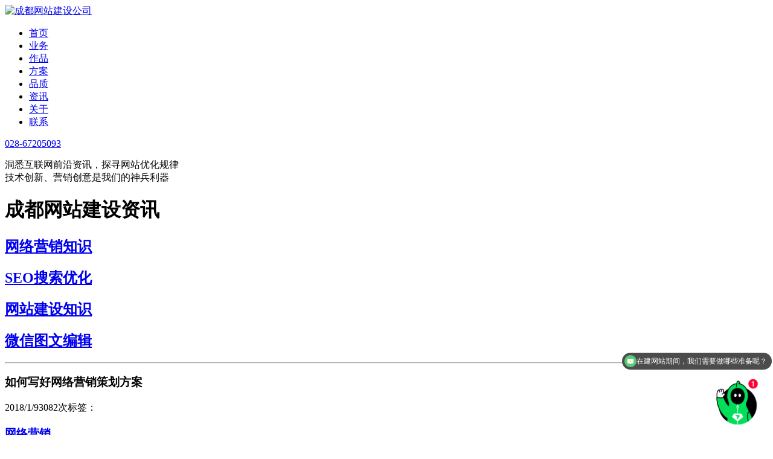

--- FILE ---
content_type: text/html; charset=utf-8
request_url: https://www.qghl.net/news/newsdetail103_245.html
body_size: 7990
content:

<!DOCTYPE html>
<html lang="zh-cn">
 <head> 
  <meta charset="UTF-8" />
<title>如何写好网络营销策划方案主要介绍与网络营销、营销相关的知识</title>
<meta name="keywords" content="网络营销、营销" />
<meta name="description" content="确定一个明确的目标是非常重要的，不论是做营销工作还是做策划。行动的基础是有目标，目标要足够清晰，才能进行分解目标去工作，没有清晰目的的方案，只能走向混乱和无效。" />
  <meta name="viewport" content="width=device-width,initial-scale=1,maximum-scale=1,minimum-scale=1,user-scalable=no" /> 
  <link href="/css/pintuer.css" rel="stylesheet" /> 
  <link href="/css/your.css" rel="stylesheet">
   <link href="/css/news.css" rel="stylesheet" /> 
    <link href="/css/bootstrap.min.css" rel="stylesheet" /> 
      <link href="/css/animate.min.css" rel="stylesheet" />  
  <!--[if lt IE 9]>
    <script src="/js/html5shiv.min.js"></script>
    <![endif]--> 
  <script src="//www.qghl.net/js/jquery.min.js"></script> 
   <script src="//www.qghl.net/js/inner.js/js/animate.min.js"></script>
 </head>

<body>
 <header> 
   <div class="logo"> 
    <a href="http://www.qghl.net"><img src="/images/logo.png" alt="成都网站建设公司" class="img-responsive" /></a> 
   </div> 
   <nav class="menu"> 
    <ul class="list-inline"> 
     <li><a href="http://www.qghl.net">首页</a></li> 
     <li><a href="http://www.qghl.net/default_1.html">业务</a></li> 
     <li><a  href="http://www.qghl.net/default_2.html">作品</a></li> 
     <li><a  href="http://www.qghl.net/default_3.html">方案</a></li> 
     <li><a  href="http://www.qghl.net/default_4.html">品质</a></li> 
     <li class="active"><a href="http://www.qghl.net/default_5.html">资讯</a></li> 
     <li><a  href="http://www.qghl.net/default_6.html">关于</a></li> 
     <li><a  href="http://www.qghl.net/default_7.html">联系</a></li> 
    </ul> 
   </nav> 
   <div class="hotline"> 
    <a href="tel:02867205093" title="网站建设免费咨询热线"><span>028-67205093</span></a>
    <u></u> 
   </div> 
   <div class="menu-icon"> 
    <a href="tel:02867205093" title="点击直拨网站建设热线"><span class="glyphicon glyphicon-earphone"></span></a> 
    <span class="glyphicon glyphicon-th-list"></span> 
   </div> 
   <div class="bg"></div>
  </header> 

<div class="layout banner2">
<p>

<c>洞悉互联网前沿资讯，探寻网站优化规律<br>技术创新、营销创意是我们的神兵利器</c>
</p>
</div>
<div class="container hbanner">

<!--<h3>八年风雨历程，专注于网站体验设计</h3>
<h4>我们想，在上一个好案例...</h4>-->
</div>
<div class="container subnav" id="gettop">
<div class="lmmz1"><h1>成都网站建设资讯</h1></div>


<h2><a href="newslist_103_1.html" class="button button-big  radius-rounded bg-green"> 网络营销知识</a></h2>

<h2><a href="newslist_102_1.html" class="button button-big  radius-rounded bg-gray"> SEO搜索优化</a></h2>

<h2><a href="newslist_101_1.html" class="button button-big  radius-rounded bg-gray"> 网站建设知识</a></h2>

<h2><a href="newslist_106_1.html" class="button button-big  radius-rounded bg-gray"> 微信图文编辑</a></h2>
 
<div class="clear"></div>
<hr>
</div>

 <div class="container newslist"> 
<div class="n_left">
<h3>如何写好网络营销策划方案</h3>
<div class="tags"><span class="t">2018/1/9</span><span class="h">3082次</span><span class="q">标签：<h3><a href="/tag/网络营销" target="_blank">网络营销</a></h3><h3><a href="/tag/营销" target="_blank">营销</a></h3></span></div>
<div class="editor" id="editor">
<p style="margin: 0px; padding: 0px 0px 17px; outline: none; font-size: 16px; line-height: 30px; word-wrap: break-word; word-break: normal; color: rgb(34, 34, 34); font-family: tahoma, arial, "Microsoft YaHei"; font-style: normal; font-variant-ligatures: normal; font-variant-caps: normal; font-weight: normal; letter-spacing: normal; orphans: 2; text-align: start; text-indent: 0px; text-transform: none; white-space: normal; widows: 2; word-spacing: 0px; -webkit-text-stroke-width: 0px; background-color: rgb(245, 248, 253);">做一份网络营销策划方案之前，如果你不太清楚从何下手，那么思考下面几点，你就会明白到底如何写一份优秀的活动策划与执行方案。</p><p style="margin: 0px; padding: 0px 0px 17px; outline: none; font-size: 16px; line-height: 30px; word-wrap: break-word; word-break: normal; color: rgb(34, 34, 34); font-family: tahoma, arial, "Microsoft YaHei"; font-style: normal; font-variant-ligatures: normal; font-variant-caps: normal; font-weight: normal; letter-spacing: normal; orphans: 2; text-align: start; text-indent: 0px; text-transform: none; white-space: normal; widows: 2; word-spacing: 0px; -webkit-text-stroke-width: 0px; background-color: rgb(245, 248, 253);">　　第一点：确定一个非常清晰的方案目标</p><p style="margin: 0px; padding: 0px 0px 17px; outline: none; font-size: 16px; line-height: 30px; word-wrap: break-word; word-break: normal; color: rgb(34, 34, 34); font-family: tahoma, arial, "Microsoft YaHei"; font-style: normal; font-variant-ligatures: normal; font-variant-caps: normal; font-weight: normal; letter-spacing: normal; orphans: 2; text-align: start; text-indent: 0px; text-transform: none; white-space: normal; widows: 2; word-spacing: 0px; -webkit-text-stroke-width: 0px; background-color: rgb(245, 248, 253);">　　确定一个明确的目标是非常重要的，不论是做营销工作还是做策划。行动的基础是有目标，目标要足够清晰，才能进行分解目标去工作，没有清晰目的的方案，只能走向混乱和无效。　　</p><p style="margin: 0px; padding: 0px 0px 17px; outline: none; font-size: 16px; line-height: 30px; word-wrap: break-word; word-break: normal; color: rgb(34, 34, 34); font-family: tahoma, arial, "Microsoft YaHei"; font-style: normal; font-variant-ligatures: normal; font-variant-caps: normal; font-weight: normal; letter-spacing: normal; orphans: 2; text-align: start; text-indent: 0px; text-transform: none; white-space: normal; widows: 2; word-spacing: 0px; -webkit-text-stroke-width: 0px; background-color: rgb(245, 248, 253);">　　第二点：先把方案结构列出来</p><p style="margin: 0px; padding: 0px 0px 17px; outline: none; font-size: 16px; line-height: 30px; word-wrap: break-word; word-break: normal; color: rgb(34, 34, 34); font-family: tahoma, arial, "Microsoft YaHei"; font-style: normal; font-variant-ligatures: normal; font-variant-caps: normal; font-weight: normal; letter-spacing: normal; orphans: 2; text-align: start; text-indent: 0px; text-transform: none; white-space: normal; widows: 2; word-spacing: 0px; -webkit-text-stroke-width: 0px; background-color: rgb(245, 248, 253);">　　不要在一开始就深入到细节，一张纸你不用在乎排版与字体，你只需要理清自己的思路，你都要做哪些事情，分成几个部分，工作的顺序是什么。</p><p style="margin: 0px; padding: 0px 0px 17px; outline: none; font-size: 16px; line-height: 30px; word-wrap: break-word; word-break: normal; color: rgb(34, 34, 34); font-family: tahoma, arial, "Microsoft YaHei"; font-style: normal; font-variant-ligatures: normal; font-variant-caps: normal; font-weight: normal; letter-spacing: normal; orphans: 2; text-align: start; text-indent: 0px; text-transform: none; white-space: normal; widows: 2; word-spacing: 0px; -webkit-text-stroke-width: 0px; background-color: rgb(245, 248, 253);">　　当你用一张纸把方案整体的一个骨架都列出来时，你再返回去填一些血肉的东西，去填细节。你不用发生大的改动，因为你的骨架都列清楚了。这时你的撰写速度将会非常的快。</p><p style="margin: 0px; padding: 0px 0px 17px; outline: none; font-size: 16px; line-height: 30px; word-wrap: break-word; word-break: normal; color: rgb(34, 34, 34); font-family: tahoma, arial, "Microsoft YaHei"; font-style: normal; font-variant-ligatures: normal; font-variant-caps: normal; font-weight: normal; letter-spacing: normal; orphans: 2; text-align: start; text-indent: 0px; text-transform: none; white-space: normal; widows: 2; word-spacing: 0px; -webkit-text-stroke-width: 0px; background-color: rgb(245, 248, 253);">　　第三点：用和产品相关的数据和用户反馈来指导方案</p><p style="margin: 0px; padding: 0px 0px 17px; outline: none; font-size: 16px; line-height: 30px; word-wrap: break-word; word-break: normal; color: rgb(34, 34, 34); font-family: tahoma, arial, "Microsoft YaHei"; font-style: normal; font-variant-ligatures: normal; font-variant-caps: normal; font-weight: normal; letter-spacing: normal; orphans: 2; text-align: start; text-indent: 0px; text-transform: none; white-space: normal; widows: 2; word-spacing: 0px; -webkit-text-stroke-width: 0px; background-color: rgb(245, 248, 253);">　　在方案制作的一开始，你就要思考：为什么要制定这个方案，方案的目标是什么?方案提及的营销内容是给谁看的，当然是给目标用户，但是你真的跟你的目标用户聊过了么?才确定了这个目标方案的用户是谁吗?</p><p style="margin: 0px; padding: 0px 0px 17px; outline: none; font-size: 16px; line-height: 30px; word-wrap: break-word; word-break: normal; color: rgb(34, 34, 34); font-family: tahoma, arial, "Microsoft YaHei"; font-style: normal; font-variant-ligatures: normal; font-variant-caps: normal; font-weight: normal; letter-spacing: normal; orphans: 2; text-align: start; text-indent: 0px; text-transform: none; white-space: normal; widows: 2; word-spacing: 0px; -webkit-text-stroke-width: 0px; background-color: rgb(245, 248, 253);">　　还是说，你只是截图去找一份所谓的行业数据，用它来做反馈?那我们做营销工作当然会用到直接用到跟这个方案相关的一些用户反馈和数据去做判断。这个是一个非常重要的工作，但是很多公司都非常不在意这个工作。也就是说，他们没有经过调查，就顺便的制定了一个方案的目标与人群，就去做这个事情，结果就是没有一个好的结果。</p><p style="margin: 0px; padding: 0px 0px 17px; outline: none; font-size: 16px; line-height: 30px; word-wrap: break-word; word-break: normal; color: rgb(34, 34, 34); font-family: tahoma, arial, "Microsoft YaHei"; font-style: normal; font-variant-ligatures: normal; font-variant-caps: normal; font-weight: normal; letter-spacing: normal; orphans: 2; text-align: start; text-indent: 0px; text-transform: none; white-space: normal; widows: 2; word-spacing: 0px; -webkit-text-stroke-width: 0px; background-color: rgb(245, 248, 253);">　　然后就在费解：为什么会是这样的结果呢?原因是你根本就没有在做重要的工作，这个工作就是做用户调查与数据反馈。</p><p style="margin: 0px; padding: 0px 0px 17px; outline: none; font-size: 16px; line-height: 30px; word-wrap: break-word; word-break: normal; color: rgb(34, 34, 34); font-family: tahoma, arial, "Microsoft YaHei"; font-style: normal; font-variant-ligatures: normal; font-variant-caps: normal; font-weight: normal; letter-spacing: normal; orphans: 2; text-align: start; text-indent: 0px; text-transform: none; white-space: normal; widows: 2; word-spacing: 0px; -webkit-text-stroke-width: 0px; background-color: rgb(245, 248, 253);">　　很多人在做方案的时候，都会去找一些这样看起来高大尚的柱状图，这些图看起来好像跟你的业务很有关系，可以为你的方案提供一些依据。可是你问下自己：这个数据和你具体业务的关系是什么呢?相信你也说不出一个1.2.3.4来，因为这些大数据对你本身的业务是没用的。</p><p style="margin: 0px; padding: 0px 0px 17px; outline: none; font-size: 16px; line-height: 30px; word-wrap: break-word; word-break: normal; color: rgb(34, 34, 34); font-family: tahoma, arial, "Microsoft YaHei"; font-style: normal; font-variant-ligatures: normal; font-variant-caps: normal; font-weight: normal; letter-spacing: normal; orphans: 2; text-align: start; text-indent: 0px; text-transform: none; white-space: normal; widows: 2; word-spacing: 0px; -webkit-text-stroke-width: 0px; background-color: rgb(245, 248, 253);">　　第四点：有效优先，创意其次</p><p style="margin: 0px; padding: 0px 0px 17px; outline: none; font-size: 16px; line-height: 30px; word-wrap: break-word; word-break: normal; color: rgb(34, 34, 34); font-family: tahoma, arial, "Microsoft YaHei"; font-style: normal; font-variant-ligatures: normal; font-variant-caps: normal; font-weight: normal; letter-spacing: normal; orphans: 2; text-align: start; text-indent: 0px; text-transform: none; white-space: normal; widows: 2; word-spacing: 0px; -webkit-text-stroke-width: 0px; background-color: rgb(245, 248, 253);">　　创意只是一个好点子而已，它只是整个营销策划方案中的一个很小的部分，好的宣传方式是建立在测试和反馈的基础上的，我们首先要的是有效流量和有效转化，不要把精力全部耗费在创意上。同样的三天时间，你可以做出有效流量的几种尝试，然后就去做数据测试了，你也可以花三天时间去想一个大创意，但是这个大创意，不一定可以给你带来好的效果。我指的好的效果就是一个好的转化，一个有效流量。</p><p style="margin: 0px; padding: 0px 0px 17px; outline: none; font-size: 16px; line-height: 30px; word-wrap: break-word; word-break: normal; color: rgb(34, 34, 34); font-family: tahoma, arial, "Microsoft YaHei"; font-style: normal; font-variant-ligatures: normal; font-variant-caps: normal; font-weight: normal; letter-spacing: normal; orphans: 2; text-align: start; text-indent: 0px; text-transform: none; white-space: normal; widows: 2; word-spacing: 0px; -webkit-text-stroke-width: 0px; background-color: rgb(245, 248, 253);">　　这两个方案，哪个更好。大家一看就能选出。再强调一次，创意只是营销或者方案的一部分，你需要制作很多很多的创意，然后通过数据测试，去找到比较好的那一个。或者说，你一开始可以不必要把创意做得那么好，你只是有一个想法，然后快速的去测试，如果这个想法足够好，这时你去把这个想法做得精品起来，让它成为一个好的创意。</p><p style="margin: 0px; padding: 0px 0px 17px; outline: none; font-size: 16px; line-height: 30px; word-wrap: break-word; word-break: normal; color: rgb(34, 34, 34); font-family: tahoma, arial, "Microsoft YaHei"; font-style: normal; font-variant-ligatures: normal; font-variant-caps: normal; font-weight: normal; letter-spacing: normal; orphans: 2; text-align: start; text-indent: 0px; text-transform: none; white-space: normal; widows: 2; word-spacing: 0px; -webkit-text-stroke-width: 0px; background-color: rgb(245, 248, 253);">　　第五点：及时反馈，随时调整</p><p style="margin: 0px; padding: 0px 0px 17px; outline: none; font-size: 16px; line-height: 30px; word-wrap: break-word; word-break: normal; color: rgb(34, 34, 34); font-family: tahoma, arial, "Microsoft YaHei"; font-style: normal; font-variant-ligatures: normal; font-variant-caps: normal; font-weight: normal; letter-spacing: normal; orphans: 2; text-align: start; text-indent: 0px; text-transform: none; white-space: normal; widows: 2; word-spacing: 0px; -webkit-text-stroke-width: 0px; background-color: rgb(245, 248, 253);">　　做网络营销策划的目标是加速有效流量的获取和有效转化，如果预设的工作内容不能达标，那么修正航向，及时行动。</p><p style="margin: 0px; padding: 0px 0px 17px; outline: none; font-size: 16px; line-height: 30px; word-wrap: break-word; word-break: normal; color: rgb(34, 34, 34); font-family: tahoma, arial, "Microsoft YaHei"; font-style: normal; font-variant-ligatures: normal; font-variant-caps: normal; font-weight: normal; letter-spacing: normal; orphans: 2; text-align: start; text-indent: 0px; text-transform: none; white-space: normal; widows: 2; word-spacing: 0px; -webkit-text-stroke-width: 0px; background-color: rgb(245, 248, 253);">　　很多策划人员经常有个疑惑：如果我们做营销营销策划方案已经规范了一个行为准则，难道方案必须就要按照策划所写的一直执行下去吗?如果我发现效果不是很好，那我是不是把它停下来?还是看着它就这样进行执行下去呢?还是说我可以通相关的测试和反馈的结果，及时去调整呢？</p><p style="margin: 0px; padding: 0px 0px 17px; outline: none; font-size: 16px; line-height: 30px; word-wrap: break-word; word-break: normal; color: rgb(34, 34, 34); font-family: tahoma, arial, "Microsoft YaHei"; font-style: normal; font-variant-ligatures: normal; font-variant-caps: normal; font-weight: normal; letter-spacing: normal; orphans: 2; text-align: start; text-indent: 0px; text-transform: none; white-space: normal; widows: 2; word-spacing: 0px; -webkit-text-stroke-width: 0px; background-color: rgb(245, 248, 253);">　　如果目标是到终点，并不是看你走哪条路，此路不通换条路就得了。我们的关注点是及时反馈，不管是营销工作还是策划工作，都是一个动态的工作，要及时反馈并随时调整，这是一件没有尽头的事情。</p><p style="margin: 0px; padding: 0px 0px 17px; outline: medium none currentcolor; font-size: 16px; line-height: 30px; overflow-wrap: break-word; word-break: normal; color: rgb(34, 34, 34); font-family: tahoma, arial, "Microsoft YaHei"; font-style: normal; font-variant-ligatures: normal; font-variant-caps: normal; font-weight: normal; letter-spacing: normal; text-align: start; text-indent: 0px; text-transform: none; white-space: normal; word-spacing: 0px; -webkit-text-stroke-width: 0px; background-color: rgb(245, 248, 253);">　　这5个正确的思维模式，不论你是要做活动策划，还是营销方案，还是执行方案，你都可以直接运用到工作上去写出一份优秀策划方案，最终实现活动策划的转化目标。</p>
</div>
<h5> 文章均为成都新线加科技专业<a href="https://www.qghl.net" target="_blank">网站建设</a>公司，专注于<a href="https://www.qghl.net" target="_blank">成都网站建设</a>服务原创，转载请注明来自https://www.qghl.net/news/newsdetail103_245.html</h5>
<p class="pnxt">上一篇：<a href="https://www.scwbo.com/news/newsdetail103_449.html">地方型门户网站如何提高网站内容收录</a>下一篇：<a href="https://www.scwbo.com/news/newsdetail103_5.html">几种比较常见的企业网络营销方式</a></p>
<div class="reanl"><h6><a href="newslist_103_1.html"><img src="/images/case-show-bottom-icon.png" width="20" height="10" />返回列表</a></h6></div>
</div>
<div class="n_right">


    			<div class="top_box1"><i>&nbsp;</i>客户关切</div>
    			<ul class="tjnews">
    			
    			<li><a href="newsdetail101_206.html" title="在成都网站建设怎样选择一家专业的网络公司">在成都网站建设怎样选择一家专业的..</a></li>
    			
    			<li><a href="newsdetail101_227.html" title="成都网站建设和网站设计有什么区别">成都网站建设和网站设计有什么区别</a></li>
    			
    			<li><a href="newsdetail101_233.html" title="成都移动端WAP网站建设需要注意哪些问题？">成都移动端WAP网站建设需要注意哪些..</a></li>
    			
    			<li><a href="newsdetail101_234.html" title="成都网站建设哪些方面对用户体验优化有影响">成都网站建设哪些方面对用户体验优..</a></li>
    			
    			<li><a href="newsdetail101_260.html" title="浅谈成都网站建设公司中哪家比较好？">浅谈成都网站建设公司中哪家比较好..</a></li>
    			
    			<li><a href="newsdetail101_287.html" title="成都网站建设哪家强大?没有最强,只有更专业的公司">成都网站建设哪家强大?没有最强,只..</a></li>
    			
    			<li><a href="newsdetail101_288.html" title="成都网站建设首选新线加科技 三个不让你拒绝的理由">成都网站建设首选新线加科技 三个..</a></li>
    			
    			<li><a href="newsdetail101_291.html" title="成都做网站之前应该了解哪些网站建设知识">成都做网站之前应该了解哪些网站建..</a></li>
    			
    			<li><a href="newsdetail101_404.html" title="网站logo的设计要注意什么">网站logo的设计要注意什么</a></li>
    			
    			
    			</ul>
</div>
          </div> 
           
 
    
      <div class="txtbox" id="kjtip">
   <div class="container tit-wrap">
   <h3>想建立属于自己的企业门户，获取更多的客户？</h3>
    <i id="shockArrow" class="shock-arrow mb50"></i>  
     <br><br>
     <p><a href="https://affim.baidu.com/unique_33140445/chat?siteId=20737596&userId=33140445&siteToken=42ba22a4fc20795e5488bec868d4b533" target="_blank" class="button bg-green">立即获取定制方案</a></p>
   </div> 
</div>       

<div class="footLineGray"></div>
<div class="lineWhite"></div>
<div class="webFoot">
    <div class="rowfooter">
        <div class="t clearfix">
            <ul class="fnav">
                <li><a href="" target="_self">品牌网站建设</a></li>
                <li><a href="" target="_self">微信公众号开发</a></li>
                <li><a href="">小程序制作</a>
                    <a href="" target="_self">微信支付</a>
                    <a href="" target="_self">微官网</a>
                </li>
                <li><a href="" target="_self">APP应用程序</a>
                    <a href="" target="_self">业务系统研发</a>
                </li>
                <li><a href="" target="_self">关于我们</a>
                    <a href="" target="_self">关于我们</a>
                    <a href="" target="_self">关于我们</a>
                    <a href="" target="_self">关于我们</a>
                    <a href="" target="_self">合作伙伴</a>
                </li>
            </ul>
            <div class="fma">
                <img src="../images/wechat_code.jpg" alt=""><p>关注微信</p>
            </div>
            <div class="fma">
                <img src="../images/wechat_code.jpg" alt=""><p>关注微信</p>
            </div>
        </div>
        <div class="b clearfix">
            <div class="flogo">
                <a href="https://www.qghl.net">
                    <img src="../images/logo.png" alt=""></a>
            </div>
            <div class="r">
                <div class="fcta">
                    Add&nbsp;|&nbsp;成华区融景城3栋1单元12楼1210号（昭觉寺南路地铁站C口旁）
                    <p>成都新线加科技有限公司 © Copyright 2016-2025 All Right Reserved
                        <span>蜀ICP备17026843号-1</span></p>
                 
                </div>
            </div>
        </div>
    </div>
</div>
          
          
          
          
          
 <div class="dock" >
        <ul class="icons">
        	
            <li class="tel">
            	<i></i><p>建站咨询热线<br />400-8265-972</p>
               <a href="tel:400-8265-972"></a>
            </li>
            <li class="im">
            	<i></i><p><a href="https://affim.baidu.com/unique_33140445/chat?siteId=20737596&userId=33140445&siteToken=42ba22a4fc20795e5488bec868d4b533" title="成都网站建设咨询" target="_blank">点我，建站咨询</a></p>
                <a href="https://affim.baidu.com/unique_33140445/chat?siteId=20737596&userId=33140445&siteToken=42ba22a4fc20795e5488bec868d4b533"></a>
            </li>
            <li class="up"><i></i><a></a></li>
        </ul>
    </div>
<div id="box">
<h2><a href="javascript:;"></a></h2>
<span>
<a href="https://affim.baidu.com/unique_33140445/chat?siteId=20737596&userId=33140445&siteToken=42ba22a4fc20795e5488bec868d4b533" target="_blank"></a>
<a href="javascript:;" class="t1"></a>
</span>
</div>
 <script>var _hmt = _hmt || [];
(function() {
  var hm = document.createElement("script");
  hm.src = "https://hm.baidu.com/hm.js?42ba22a4fc20795e5488bec868d4b533";
  var s = document.getElementsByTagName("script")[0]; 
  s.parentNode.insertBefore(hm, s);
})();</script>  
<script src="../js/inner.js"></script> 
<script src="../js/swiper-3.2.5.min.js"></script>
<script src="../js/scrollReveal.js"></script>
<script type="text/javascript">

    // 人才招聘
    $('#hrBox .infoTitle').click(function () {
        $('#hrBox .infoTitle').removeClass('active').next('.hrInfos').stop(true, false).slideUp();
        if ($(this).next('.hrInfos').css('display') == 'none') {
            $(this).addClass('active').next('.hrInfos').stop(true, false).slideDown();
        }
        return false;
    });


</script>
  

</body>
</html>